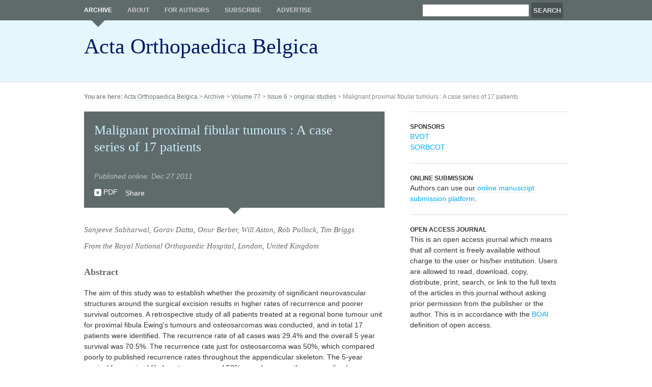

--- FILE ---
content_type: text/html; charset=utf-8
request_url: http://www.actaorthopaedica.be/archive/volume-77/issue-6/original-studies/malignant-proximal-fibular-tumours-a-case-series-of-17-patients/
body_size: 3120
content:
<!DOCTYPE html PUBLIC "-//W3C//DTD XHTML 1.0 Strict//EN"
 "http://www.w3.org/TR/xhtml1/DTD/xhtml1-strict.dtd">
<html xmlns="http://www.w3.org/1999/xhtml" xml:lang="nl" lang="nl">
  <head>
    <link rel="shortcut icon" href="/favicon.ico" type="image/x-icon" />
    <meta http-equiv="Content-Type" content="text/html; charset=utf-8"/>

    <title>Malignant proximal fibular tumours : A case series of 17 patients</title>

    <link rel="stylesheet" type="text/css" href="/css/screen.css" />

    
        <!-- Load in jQuery-UI CSS & Javascript, and define actions for "About this cover dialog" -->
    <link type="text/css" href="/javascripts/jquery-ui/css/custom-theme/jquery-ui-1.7.2.custom.css" rel="stylesheet" /> 
    <script type="text/javascript" src="/javascripts/jquery-ui/js/jquery-1.3.2.min.js"></script>
    <script type="text/javascript" src="/javascripts/jquery-ui/js/jquery-ui-1.7.2.custom.min.js"></script>
    <script type="text/javascript">
          $(function(){
            // Dialog     
            $('#cover').dialog({
              autoOpen: false, modal: true, width: 400, buttons: {
                "Close": function() { 
                  $(this).dialog("close"); 
                }
              }
            });

            // Dialog Link
            $('#show_cover_info').click(function(){
              $('#cover').dialog('open');
              return false;
            });

            //hover states on the static widgets
            $('#dialog_link, ul#icons li').hover(
              function() { $(this).addClass('ui-state-hover'); }, 
              function() { $(this).removeClass('ui-state-hover'); }
            );

          });
        </script>
    
   <!--[if IE]>
      <link href="/stylesheets/ie.css" media="screen" rel="stylesheet" type="text/css" />
    <![endif]-->

    <!--[if lt IE 7]>
      <script src="http://ie7-js.googlecode.com/svn/version/2.0(beta3)/IE7.js" type="text/javascript"></script>
      <link href="/stylesheets/ie6.css" media="screen" rel="stylesheet" type="text/css" />
    <![endif]-->

    <!--[if lt IE 8]>
      <script src="http://ie7-js.googlecode.com/svn/version/2.0(beta3)/IE8.js" type="text/javascript"></script>
    <![endif]-->

    <!-- Sifr CSS & Javascript
    <link rel="stylesheet" href="/sifr/css/sifr.css" type="text/css" />
    <script src="/sifr/js/sifr.js" type="text/javascript"></script>
    <script src="/sifr/js/sifr-config.js" type="text/javascript"></script>-->

  </head>
  <body class="malignant-proximal-fibular-tumours-a-case-series-of-17-patients">

    <div id="header" class="clearfix">
      <div class="container clearfix">
        <p id="skip-to-content"><a href="#content">? Direct naar inhoud</a></p>
<p id="logo"><a href="/">Acta Orthopaedica Belgica</a></p>
  <div id="searchform">
    <form action="/search" method="get" id="search-form">
      <p>
        <label for="q">Search all issues of Acta Orthopaedica Belgica</label>
        <input id="q" name="q" type="text" value="" />
        <input id="search-submit" type="submit" value="Search" />
      </p>
    </form>
  </div>
<div id="nav">
  <ul id="nav-extra">
    <li class="parent_of_current"><a href="/archive">Archive</a></li> <li><a href="/about-this-journal">About</a></li> <li><a href="/for-authors/author-guidelines/">For authors</a></li> <li><a href="/subscribe">Subscribe</a></li> <li><a href="/advertise-in-aob">Advertise</a></li>
  </ul>
</div>
      </div>
    </div>
    <hr class="hide" />
    <div id="breadcrumb">
      <div class="container clearfix">      
        <p><strong>You are here:</strong> <a href="/">Acta Orthopaedica Belgica</a> &gt; <a href="/archive/">Archive</a> &gt; <a href="/archive/volume-77/">Volume 77</a> &gt; <a href="/archive/volume-77/issue-6/">Issue 6</a> &gt; <a href="/archive/volume-77/issue-6/original-studies/">original studies</a> &gt; Malignant proximal fibular tumours : A case series of 17 patients</p>
      </div>
    </div>
    <hr class="hide" />
    <div id="content" class="clearfix">
      <div class="container clearfix">
        <div id="content_main" class="span-15 append-1 clearfix">       
          






  

  <div id="article_header">
    <h1>Malignant proximal fibular tumours : A case series of 17 patients</h1>
      <div id="keywords">
    
        
<br/><p>Published online: Dec 27 2011</p>

      </div>

    <ul id="article_actions" class="clearfix">
      <li id="download_pdf"><a href="/assets/1963/13-Sabharwal_et_al.pdf">PDF</a></li>
      <li id="addthis_btn">
        <!-- AddThis Button BEGIN -->
        <div class="addthis_toolbox addthis_default_style">
        <a href="http://addthis.com/bookmark.php?v=250&amp;pub=fvvo" class="addthis_button_compact">Share</a>
        </div>
        <script type="text/javascript" src="http://s7.addthis.com/js/250/addthis_widget.js#pub=fvvo"></script>
        <!-- AddThis Button END -->
      </li>
    </ul>
  </div>

  
    <div id="authors-and-institutions">
      <p>Sanjeeve Sabharwal, Gorav Datta, Onur Berber, Will Aston, Rob Pollock, Tim Briggs</p><p>From the Royal National Orthopaedic Hospital, London, United Kingdom</p>
    </div>
  
  
  
    <h2>Abstract</h2>
    The aim of this study was to establish whether the proximity of significant neurovascular structures around the surgical excision results in higher rates of recurrence and poorer survival outcomes. A retrospective study of all patients treated at a regional bone tumour unit for proximal fibula Ewing's tumours and osteosarcomas was conducted, and in total 17 patients were identified. The recurrence rate of all cases was 29.4% and the overall 5 year survival was 70.5%. The recurrence rate just for osteosarcoma was 50%, which compared poorly to published recurrence rates throughout the appendicular skeleton. The 5-year survival for proximal fibula osteosarcoma of 50% was also worse than generalised survivorship data reported in non-metastatic osteosarcoma. This series demonstrates that malignant proximal fibula tumours are a difficult entity to manage and recurrence rates and patient survival are poor for osteosarcoma.
   

          
            
          
          
          
        </div>
        
        
          <div id="content_sec" class="span-8 last clearfix">
            
            

            
            
            
            
            

<div id="VVOG" class="sidebar_item first">
  <h3>Sponsors</h3>
  <p><a href="http://www.bvot.be/">BVOT</a></p>
  <p><a href="http://www.sorbcot.be/">SORBCOT</a></p>
</div>

<div id="online-submission" class="sidebar_item">
  <h3>Online submission</h3>
  <p>Authors can use our <a href="https://aob.universa.be">online manuscript submission platform</a>.</p>
</div>

<div class="sidebar_item">
  <h3>Open access journal</h3>
  <p>This is an open access journal which means that all content is freely available without charge to the user or his/her institution. Users are allowed to read, download, copy, distribute, print, search, or link to the full texts of the articles in this journal without asking prior permission from the publisher or the author. This is in accordance with the <a href="http://budapestopenaccessinitiative.org/">BOAI</a> definition of open access.</p>
</div>
          </div>
        
        
      </div>
    </div>
    <hr class="hide" />
    <div id="footer" class="clearfix">
      <div class="container clearfix">
        <div id="universa-contact" class="span-18">
  <h3>Acta Orthopaedica Belgica is  printed in belgium by</h3>
  <p><strong>Universa Press</strong> (Contact Barbara De Leenheer)<br />
  Honderdweg 24, 9230 Wetteren - +32 (0)9 369 15 63 -  <a href="mailto:info@universa.be">info@universa.be</a></p>
</div>
<div id="gorilla" class="span-6 last">
  <p>ISSN: 0001-6462</p>
<!--  <p><a href="http://www.morse.be">webdesign by Morse</a></p>-->
</div>
  
      </div>
    </div>

<script type="text/javascript">
var gaJsHost = (("https:" == document.location.protocol) ? "https://ssl." : "http://www.");
document.write(unescape("%3Cscript src='" + gaJsHost + "google-analytics.com/ga.js' type='text/javascript'%3E%3C/script%3E"));
</script>
<script type="text/javascript">
try {
var pageTracker = _gat._getTracker("UA- -1");
pageTracker._trackPageview();
} catch(err) {}</script>
  </body>
</html>

--- FILE ---
content_type: text/css; charset=utf-8
request_url: http://www.actaorthopaedica.be/css/reset.css
body_size: 442
content:
/*	=Reset default HTML styles
------------------------------------------------------------------*/
/* Normalizes margin, padding */
body, div, dl, dt, dd, ul, ol, li, h1, h2, h3, h4, h5, h6, pre, form, fieldset, input, p, blockquote, th, td{
	margin:0; padding:0;
}
/* Normalizes font-size for headers */
h1, h2, h3, h4, h5, h6{font-size:100%;}

/* Removes list-style from lists */
ol, ul{list-style:none;}

/* Normalizes font-style and font-weight to normal*/
address, caption, cite, code, dfn, em, strong, th, var{
	font-style:normal; font-weight:normal;
}

/* Removes link underline */
a:link, a:visited{text-decoration:none;}

/* Normalizes table behavior */
table{border-collapse:collapse; border-spacing:0;}

/* Removes border from fieldset and img */
fieldset, img{border:0;}

/* Hides hr */
/*hr{display:none;}*/

/* Hides skip link */
#skip-to-content{display:none;}